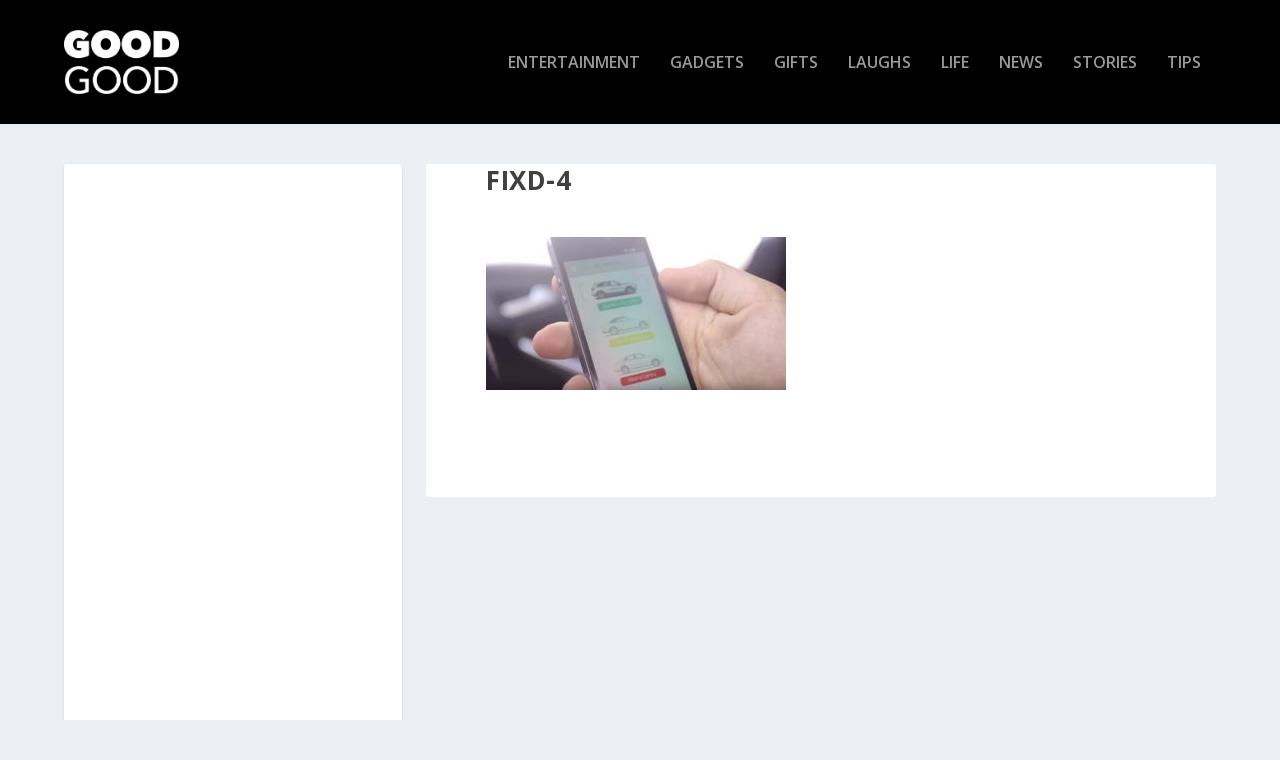

--- FILE ---
content_type: text/html; charset=utf-8
request_url: https://www.google.com/recaptcha/api2/aframe
body_size: 267
content:
<!DOCTYPE HTML><html><head><meta http-equiv="content-type" content="text/html; charset=UTF-8"></head><body><script nonce="zyJEw8x7In19xCoYssaj7A">/** Anti-fraud and anti-abuse applications only. See google.com/recaptcha */ try{var clients={'sodar':'https://pagead2.googlesyndication.com/pagead/sodar?'};window.addEventListener("message",function(a){try{if(a.source===window.parent){var b=JSON.parse(a.data);var c=clients[b['id']];if(c){var d=document.createElement('img');d.src=c+b['params']+'&rc='+(localStorage.getItem("rc::a")?sessionStorage.getItem("rc::b"):"");window.document.body.appendChild(d);sessionStorage.setItem("rc::e",parseInt(sessionStorage.getItem("rc::e")||0)+1);localStorage.setItem("rc::h",'1768544774419');}}}catch(b){}});window.parent.postMessage("_grecaptcha_ready", "*");}catch(b){}</script></body></html>